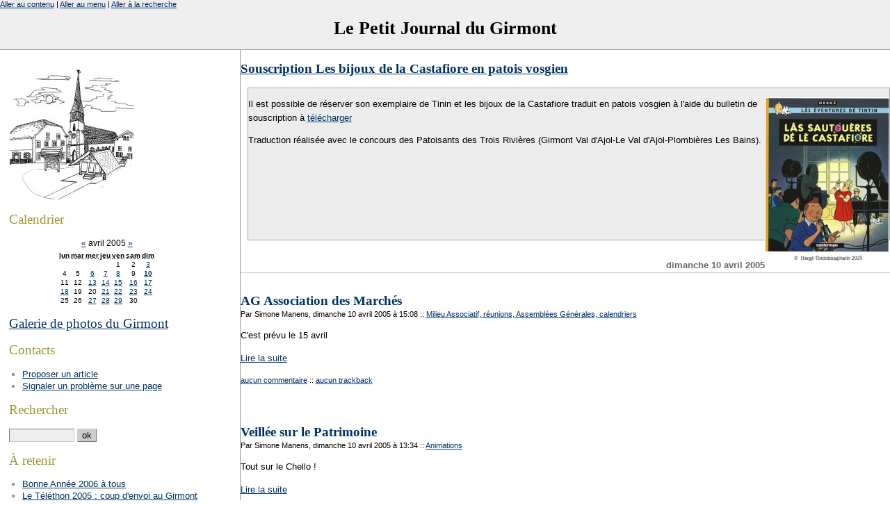

--- FILE ---
content_type: text/html; charset=ISO-8859-1
request_url: http://girmont.org/index.php?2005/04/10
body_size: 9712
content:
<?xml version="1.0" encoding="ISO-8859-1"?>
<!DOCTYPE html PUBLIC "-//W3C//DTD XHTML 1.0 Strict//EN"
"http://www.w3.org/TR/xhtml1/DTD/xhtml1-strict.dtd">
<html xmlns="http://www.w3.org/1999/xhtml" xml:lang="fr"
lang="fr">
<head>
	<meta http-equiv="Content-Type"
	content="text/html; charset=ISO-8859-1" />
	<meta name="MSSmartTagsPreventParsing" content="TRUE" />
	<link rel="section" href="/index.php?ActivitesEtResultatsSportifs" title="Activités et résultats sportifs" />
<link rel="section" href="/index.php?Animations" title="Animations" />
<link rel="section" href="/index.php?ArticlesDePresse" title="Articles de presse" />
<link rel="section" href="/index.php?C-etait-le-mois-dernier" title="C'était le mois dernier" />
<link rel="section" href="/index.php?Chez-nos-voisins" title="Chez nos voisins" />
<link rel="section" href="/index.php?Coup-de-pouce-envers-nos-commercants-et-artisans" title="Coup de pouce envers nos commerçants et artisans" />
<link rel="section" href="/index.php?EffetsEtAnnoncesMeteorologiques" title="Effets et annonces météorologiques" />
<link rel="section" href="/index.php?Elections" title="Eléctions" />
<link rel="section" href="/index.php?EtatCivil" title="Etat Civil" />
<link rel="section" href="/index.php?Extraordinaire" title="Extraordinaire !" />
<link rel="section" href="/index.php?FaitsDivers" title="Faits divers" />
<link rel="section" href="/index.php?General" title="Général" />
<link rel="section" href="/index.php?Histoire-et-patrimoine" title="Histoire et patrimoine" />
<link rel="section" href="/index.php?Information-coronavirus" title="Information coronavirus" />
<link rel="section" href="/index.php?InfosMunicipalesEtIntercommunales" title="Infos municipales, et intercommunales" />
<link rel="section" href="/index.php?InfosReligieuses" title="Infos Religieuses" />
<link rel="section" href="/index.php?Les-mots-pour-rire" title="Les mots pour rire" />
<link rel="section" href="/index.php?Manifestations" title="Manifestations" />
<link rel="section" href="/index.php?MarcheDete" title="Marché d'été" />
<link rel="section" href="/index.php?MilieuAssociatifReunionsAssembleesGeneralesCalendriers" title="Milieu Associatif, réunions, Assemblées Générales, calendriers" />
<link rel="section" href="/index.php?NotezSurVosAgendas" title="Notez sur vos agendas" />
<link rel="section" href="/index.php?NouvellesDeGirmontois" title="Nouvelles de Girmontois" />
<link rel="section" href="/index.php?Patrimoine" title="Patrimoine" />
<link rel="section" href="/index.php?People" title="People" />
<link rel="section" href="/index.php?PouVoZepenre" title="Pou vô z'épenre !" />
<link rel="section" href="/index.php?QuenPensezVous" title="Qu'en pensez vous ?" />
<link rel="section" href="/index.php?QuoiDeNeuf" title="Quoi de neuf" />
<link rel="section" href="/index.php?ResultatsEtInfosScolaires" title="Résultats et infos scolaires" />
<link rel="section" href="/index.php?ResultatsSportifs" title="Résultats sportifs" />
<link rel="section" href="/index.php?Services-de-garde" title="Services de garde" />
<link rel="section" href="/index.php?Solidarite" title="Solidarité" />
<link rel="section" href="/index.php?VuPourVous" title="Vu pour vous" />
<link rel="section" href="/index.php?L-apres-confinement" title="L'après confinement" />
<link rel="section" href="/index.php?La-vie-de-notre-ecole" title="La vie de notre école" />
<link rel="section" href="/index.php?Ecole" title="Ecole" />
<link rel="archive" href="/index.php?2026/01" title="janvier 2026" />
<link rel="archive" href="/index.php?2025/12" title="décembre 2025" />
<link rel="archive" href="/index.php?2025/11" title="novembre 2025" />
<link rel="archive" href="/index.php?2025/10" title="octobre 2025" />
<link rel="archive" href="/index.php?2025/09" title="septembre 2025" />
<link rel="archive" href="/index.php?2025/08" title="août 2025" />
<link rel="archive" href="/index.php?2025/07" title="juillet 2025" />
<link rel="archive" href="/index.php?2025/06" title="juin 2025" />
<link rel="archive" href="/index.php?2025/05" title="mai 2025" />
<link rel="archive" href="/index.php?2025/04" title="avril 2025" />
<link rel="archive" href="/index.php?2025/03" title="mars 2025" />
<link rel="archive" href="/index.php?2025/02" title="février 2025" />
<link rel="archive" href="/index.php?2025/01" title="janvier 2025" />
<link rel="archive" href="/index.php?2024/12" title="décembre 2024" />
<link rel="archive" href="/index.php?2024/11" title="novembre 2024" />
<link rel="archive" href="/index.php?2024/10" title="octobre 2024" />
<link rel="archive" href="/index.php?2024/09" title="septembre 2024" />
<link rel="archive" href="/index.php?2024/08" title="août 2024" />
<link rel="archive" href="/index.php?2024/07" title="juillet 2024" />
<link rel="archive" href="/index.php?2024/06" title="juin 2024" />
<link rel="archive" href="/index.php?2024/05" title="mai 2024" />
<link rel="archive" href="/index.php?2024/04" title="avril 2024" />
<link rel="archive" href="/index.php?2024/03" title="mars 2024" />
<link rel="archive" href="/index.php?2024/02" title="février 2024" />
<link rel="archive" href="/index.php?2024/01" title="janvier 2024" />
<link rel="archive" href="/index.php?2023/12" title="décembre 2023" />
<link rel="archive" href="/index.php?2023/11" title="novembre 2023" />
<link rel="archive" href="/index.php?2023/10" title="octobre 2023" />
<link rel="archive" href="/index.php?2023/09" title="septembre 2023" />
<link rel="archive" href="/index.php?2023/08" title="août 2023" />
<link rel="archive" href="/index.php?2023/07" title="juillet 2023" />
<link rel="archive" href="/index.php?2023/06" title="juin 2023" />
<link rel="archive" href="/index.php?2023/05" title="mai 2023" />
<link rel="archive" href="/index.php?2023/04" title="avril 2023" />
<link rel="archive" href="/index.php?2023/03" title="mars 2023" />
<link rel="archive" href="/index.php?2023/02" title="février 2023" />
<link rel="archive" href="/index.php?2023/01" title="janvier 2023" />
<link rel="archive" href="/index.php?2022/12" title="décembre 2022" />
<link rel="archive" href="/index.php?2022/11" title="novembre 2022" />
<link rel="archive" href="/index.php?2022/10" title="octobre 2022" />
<link rel="archive" href="/index.php?2022/09" title="septembre 2022" />
<link rel="archive" href="/index.php?2022/08" title="août 2022" />
<link rel="archive" href="/index.php?2022/07" title="juillet 2022" />
<link rel="archive" href="/index.php?2022/06" title="juin 2022" />
<link rel="archive" href="/index.php?2022/05" title="mai 2022" />
<link rel="archive" href="/index.php?2022/04" title="avril 2022" />
<link rel="archive" href="/index.php?2022/03" title="mars 2022" />
<link rel="archive" href="/index.php?2022/02" title="février 2022" />
<link rel="archive" href="/index.php?2022/01" title="janvier 2022" />
<link rel="archive" href="/index.php?2021/12" title="décembre 2021" />
<link rel="archive" href="/index.php?2021/11" title="novembre 2021" />
<link rel="archive" href="/index.php?2021/10" title="octobre 2021" />
<link rel="archive" href="/index.php?2021/09" title="septembre 2021" />
<link rel="archive" href="/index.php?2021/08" title="août 2021" />
<link rel="archive" href="/index.php?2021/07" title="juillet 2021" />
<link rel="archive" href="/index.php?2021/06" title="juin 2021" />
<link rel="archive" href="/index.php?2021/05" title="mai 2021" />
<link rel="archive" href="/index.php?2021/04" title="avril 2021" />
<link rel="archive" href="/index.php?2021/03" title="mars 2021" />
<link rel="archive" href="/index.php?2021/02" title="février 2021" />
<link rel="archive" href="/index.php?2021/01" title="janvier 2021" />
<link rel="archive" href="/index.php?2020/12" title="décembre 2020" />
<link rel="archive" href="/index.php?2020/11" title="novembre 2020" />
<link rel="archive" href="/index.php?2020/10" title="octobre 2020" />
<link rel="archive" href="/index.php?2020/09" title="septembre 2020" />
<link rel="archive" href="/index.php?2020/08" title="août 2020" />
<link rel="archive" href="/index.php?2020/07" title="juillet 2020" />
<link rel="archive" href="/index.php?2020/06" title="juin 2020" />
<link rel="archive" href="/index.php?2020/05" title="mai 2020" />
<link rel="archive" href="/index.php?2020/04" title="avril 2020" />
<link rel="archive" href="/index.php?2020/03" title="mars 2020" />
<link rel="archive" href="/index.php?2020/02" title="février 2020" />
<link rel="archive" href="/index.php?2020/01" title="janvier 2020" />
<link rel="archive" href="/index.php?2019/12" title="décembre 2019" />
<link rel="archive" href="/index.php?2019/11" title="novembre 2019" />
<link rel="archive" href="/index.php?2019/10" title="octobre 2019" />
<link rel="archive" href="/index.php?2019/09" title="septembre 2019" />
<link rel="archive" href="/index.php?2019/08" title="août 2019" />
<link rel="archive" href="/index.php?2019/07" title="juillet 2019" />
<link rel="archive" href="/index.php?2019/06" title="juin 2019" />
<link rel="archive" href="/index.php?2019/05" title="mai 2019" />
<link rel="archive" href="/index.php?2019/04" title="avril 2019" />
<link rel="archive" href="/index.php?2019/03" title="mars 2019" />
<link rel="archive" href="/index.php?2019/02" title="février 2019" />
<link rel="archive" href="/index.php?2019/01" title="janvier 2019" />
<link rel="archive" href="/index.php?2018/12" title="décembre 2018" />
<link rel="archive" href="/index.php?2018/11" title="novembre 2018" />
<link rel="archive" href="/index.php?2018/10" title="octobre 2018" />
<link rel="archive" href="/index.php?2018/09" title="septembre 2018" />
<link rel="archive" href="/index.php?2018/08" title="août 2018" />
<link rel="archive" href="/index.php?2018/07" title="juillet 2018" />
<link rel="archive" href="/index.php?2018/06" title="juin 2018" />
<link rel="archive" href="/index.php?2018/05" title="mai 2018" />
<link rel="archive" href="/index.php?2018/04" title="avril 2018" />
<link rel="archive" href="/index.php?2018/03" title="mars 2018" />
<link rel="archive" href="/index.php?2018/02" title="février 2018" />
<link rel="archive" href="/index.php?2018/01" title="janvier 2018" />
<link rel="archive" href="/index.php?2017/12" title="décembre 2017" />
<link rel="archive" href="/index.php?2017/11" title="novembre 2017" />
<link rel="archive" href="/index.php?2017/10" title="octobre 2017" />
<link rel="archive" href="/index.php?2017/09" title="septembre 2017" />
<link rel="archive" href="/index.php?2017/08" title="août 2017" />
<link rel="archive" href="/index.php?2017/07" title="juillet 2017" />
<link rel="archive" href="/index.php?2017/06" title="juin 2017" />
<link rel="archive" href="/index.php?2017/05" title="mai 2017" />
<link rel="archive" href="/index.php?2017/04" title="avril 2017" />
<link rel="archive" href="/index.php?2017/03" title="mars 2017" />
<link rel="archive" href="/index.php?2017/02" title="février 2017" />
<link rel="archive" href="/index.php?2017/01" title="janvier 2017" />
<link rel="archive" href="/index.php?2016/12" title="décembre 2016" />
<link rel="archive" href="/index.php?2016/11" title="novembre 2016" />
<link rel="archive" href="/index.php?2016/10" title="octobre 2016" />
<link rel="archive" href="/index.php?2016/09" title="septembre 2016" />
<link rel="archive" href="/index.php?2016/08" title="août 2016" />
<link rel="archive" href="/index.php?2016/07" title="juillet 2016" />
<link rel="archive" href="/index.php?2016/06" title="juin 2016" />
<link rel="archive" href="/index.php?2016/05" title="mai 2016" />
<link rel="archive" href="/index.php?2016/04" title="avril 2016" />
<link rel="archive" href="/index.php?2016/03" title="mars 2016" />
<link rel="archive" href="/index.php?2016/02" title="février 2016" />
<link rel="archive" href="/index.php?2016/01" title="janvier 2016" />
<link rel="archive" href="/index.php?2015/12" title="décembre 2015" />
<link rel="archive" href="/index.php?2015/11" title="novembre 2015" />
<link rel="archive" href="/index.php?2015/10" title="octobre 2015" />
<link rel="archive" href="/index.php?2015/09" title="septembre 2015" />
<link rel="archive" href="/index.php?2015/08" title="août 2015" />
<link rel="archive" href="/index.php?2015/07" title="juillet 2015" />
<link rel="archive" href="/index.php?2015/06" title="juin 2015" />
<link rel="archive" href="/index.php?2015/05" title="mai 2015" />
<link rel="archive" href="/index.php?2015/04" title="avril 2015" />
<link rel="archive" href="/index.php?2015/03" title="mars 2015" />
<link rel="archive" href="/index.php?2015/02" title="février 2015" />
<link rel="archive" href="/index.php?2015/01" title="janvier 2015" />
<link rel="archive" href="/index.php?2014/12" title="décembre 2014" />
<link rel="archive" href="/index.php?2014/11" title="novembre 2014" />
<link rel="archive" href="/index.php?2014/10" title="octobre 2014" />
<link rel="archive" href="/index.php?2014/09" title="septembre 2014" />
<link rel="archive" href="/index.php?2014/08" title="août 2014" />
<link rel="archive" href="/index.php?2014/07" title="juillet 2014" />
<link rel="archive" href="/index.php?2014/06" title="juin 2014" />
<link rel="archive" href="/index.php?2014/05" title="mai 2014" />
<link rel="archive" href="/index.php?2014/04" title="avril 2014" />
<link rel="archive" href="/index.php?2014/03" title="mars 2014" />
<link rel="archive" href="/index.php?2014/02" title="février 2014" />
<link rel="archive" href="/index.php?2014/01" title="janvier 2014" />
<link rel="archive" href="/index.php?2013/12" title="décembre 2013" />
<link rel="archive" href="/index.php?2013/11" title="novembre 2013" />
<link rel="archive" href="/index.php?2013/10" title="octobre 2013" />
<link rel="archive" href="/index.php?2013/09" title="septembre 2013" />
<link rel="archive" href="/index.php?2013/08" title="août 2013" />
<link rel="archive" href="/index.php?2013/07" title="juillet 2013" />
<link rel="archive" href="/index.php?2013/06" title="juin 2013" />
<link rel="archive" href="/index.php?2013/05" title="mai 2013" />
<link rel="archive" href="/index.php?2013/04" title="avril 2013" />
<link rel="archive" href="/index.php?2013/03" title="mars 2013" />
<link rel="archive" href="/index.php?2013/02" title="février 2013" />
<link rel="archive" href="/index.php?2013/01" title="janvier 2013" />
<link rel="archive" href="/index.php?2012/12" title="décembre 2012" />
<link rel="archive" href="/index.php?2012/11" title="novembre 2012" />
<link rel="archive" href="/index.php?2012/10" title="octobre 2012" />
<link rel="archive" href="/index.php?2012/09" title="septembre 2012" />
<link rel="archive" href="/index.php?2012/08" title="août 2012" />
<link rel="archive" href="/index.php?2012/07" title="juillet 2012" />
<link rel="archive" href="/index.php?2012/06" title="juin 2012" />
<link rel="archive" href="/index.php?2012/05" title="mai 2012" />
<link rel="archive" href="/index.php?2012/04" title="avril 2012" />
<link rel="archive" href="/index.php?2012/03" title="mars 2012" />
<link rel="archive" href="/index.php?2012/02" title="février 2012" />
<link rel="archive" href="/index.php?2012/01" title="janvier 2012" />
<link rel="archive" href="/index.php?2011/12" title="décembre 2011" />
<link rel="archive" href="/index.php?2011/11" title="novembre 2011" />
<link rel="archive" href="/index.php?2011/10" title="octobre 2011" />
<link rel="archive" href="/index.php?2011/09" title="septembre 2011" />
<link rel="archive" href="/index.php?2011/08" title="août 2011" />
<link rel="archive" href="/index.php?2011/07" title="juillet 2011" />
<link rel="archive" href="/index.php?2011/06" title="juin 2011" />
<link rel="archive" href="/index.php?2011/05" title="mai 2011" />
<link rel="archive" href="/index.php?2011/04" title="avril 2011" />
<link rel="archive" href="/index.php?2011/03" title="mars 2011" />
<link rel="archive" href="/index.php?2011/02" title="février 2011" />
<link rel="archive" href="/index.php?2011/01" title="janvier 2011" />
<link rel="archive" href="/index.php?2010/12" title="décembre 2010" />
<link rel="archive" href="/index.php?2010/11" title="novembre 2010" />
<link rel="archive" href="/index.php?2010/10" title="octobre 2010" />
<link rel="archive" href="/index.php?2010/09" title="septembre 2010" />
<link rel="archive" href="/index.php?2010/08" title="août 2010" />
<link rel="archive" href="/index.php?2010/07" title="juillet 2010" />
<link rel="archive" href="/index.php?2010/06" title="juin 2010" />
<link rel="archive" href="/index.php?2010/05" title="mai 2010" />
<link rel="archive" href="/index.php?2010/04" title="avril 2010" />
<link rel="archive" href="/index.php?2010/03" title="mars 2010" />
<link rel="archive" href="/index.php?2010/02" title="février 2010" />
<link rel="archive" href="/index.php?2010/01" title="janvier 2010" />
<link rel="archive" href="/index.php?2009/12" title="décembre 2009" />
<link rel="archive" href="/index.php?2009/11" title="novembre 2009" />
<link rel="archive" href="/index.php?2009/10" title="octobre 2009" />
<link rel="archive" href="/index.php?2009/09" title="septembre 2009" />
<link rel="archive" href="/index.php?2009/08" title="août 2009" />
<link rel="archive" href="/index.php?2009/07" title="juillet 2009" />
<link rel="archive" href="/index.php?2009/06" title="juin 2009" />
<link rel="archive" href="/index.php?2009/05" title="mai 2009" />
<link rel="archive" href="/index.php?2009/04" title="avril 2009" />
<link rel="archive" href="/index.php?2009/03" title="mars 2009" />
<link rel="archive" href="/index.php?2009/02" title="février 2009" />
<link rel="archive" href="/index.php?2009/01" title="janvier 2009" />
<link rel="archive" href="/index.php?2008/12" title="décembre 2008" />
<link rel="archive" href="/index.php?2008/11" title="novembre 2008" />
<link rel="archive" href="/index.php?2008/10" title="octobre 2008" />
<link rel="archive" href="/index.php?2008/09" title="septembre 2008" />
<link rel="archive" href="/index.php?2008/08" title="août 2008" />
<link rel="archive" href="/index.php?2008/07" title="juillet 2008" />
<link rel="archive" href="/index.php?2008/06" title="juin 2008" />
<link rel="archive" href="/index.php?2008/05" title="mai 2008" />
<link rel="archive" href="/index.php?2008/04" title="avril 2008" />
<link rel="archive" href="/index.php?2008/03" title="mars 2008" />
<link rel="archive" href="/index.php?2008/02" title="février 2008" />
<link rel="archive" href="/index.php?2008/01" title="janvier 2008" />
<link rel="archive" href="/index.php?2007/12" title="décembre 2007" />
<link rel="archive" href="/index.php?2007/11" title="novembre 2007" />
<link rel="archive" href="/index.php?2007/10" title="octobre 2007" />
<link rel="archive" href="/index.php?2007/09" title="septembre 2007" />
<link rel="archive" href="/index.php?2007/08" title="août 2007" />
<link rel="archive" href="/index.php?2007/07" title="juillet 2007" />
<link rel="archive" href="/index.php?2007/06" title="juin 2007" />
<link rel="archive" href="/index.php?2007/05" title="mai 2007" />
<link rel="archive" href="/index.php?2007/04" title="avril 2007" />
<link rel="archive" href="/index.php?2007/03" title="mars 2007" />
<link rel="archive" href="/index.php?2007/02" title="février 2007" />
<link rel="archive" href="/index.php?2007/01" title="janvier 2007" />
<link rel="archive" href="/index.php?2006/12" title="décembre 2006" />
<link rel="archive" href="/index.php?2006/11" title="novembre 2006" />
<link rel="archive" href="/index.php?2006/10" title="octobre 2006" />
<link rel="archive" href="/index.php?2006/09" title="septembre 2006" />
<link rel="archive" href="/index.php?2006/08" title="août 2006" />
<link rel="archive" href="/index.php?2006/07" title="juillet 2006" />
<link rel="archive" href="/index.php?2006/06" title="juin 2006" />
<link rel="archive" href="/index.php?2006/05" title="mai 2006" />
<link rel="archive" href="/index.php?2006/04" title="avril 2006" />
<link rel="archive" href="/index.php?2006/03" title="mars 2006" />
<link rel="archive" href="/index.php?2006/02" title="février 2006" />
<link rel="archive" href="/index.php?2006/01" title="janvier 2006" />
<link rel="archive" href="/index.php?2005/12" title="décembre 2005" />
<link rel="archive" href="/index.php?2005/11" title="novembre 2005" />
<link rel="archive" href="/index.php?2005/10" title="octobre 2005" />
<link rel="archive" href="/index.php?2005/09" title="septembre 2005" />
<link rel="archive" href="/index.php?2005/08" title="août 2005" />
<link rel="archive" href="/index.php?2005/07" title="juillet 2005" />
<link rel="archive" href="/index.php?2005/06" title="juin 2005" />
<link rel="archive" href="/index.php?2005/05" title="mai 2005" />
<link rel="archive" href="/index.php?2005/04" title="avril 2005" />
<link rel="archive" href="/index.php?2005/03" title="mars 2005" />
<link rel="archive" href="/index.php?2005/02" title="février 2005" />
<link rel="archive" href="/index.php?2005/01" title="janvier 2005" />
<link rel="archive" href="/index.php?2004/12" title="décembre 2004" />
<link rel="archive" href="/index.php?2004/11" title="novembre 2004" />
<link rel="archive" href="/index.php?2004/10" title="octobre 2004" />
<link rel="archive" href="/index.php?2004/09" title="septembre 2004" />
<link rel="archive" href="/index.php?2004/08" title="août 2004" />
<link rel="archive" href="/index.php?2004/07" title="juillet 2004" />
<link rel="archive" href="/index.php?2004/06" title="juin 2004" />
<link rel="archive" href="/index.php?2004/05" title="mai 2004" />
<link rel="archive" href="/index.php?2004/04" title="avril 2004" />
<link rel="archive" href="/index.php?2004/03" title="mars 2004" />
	<link rel="alternate" type="application/rss+xml" title="RSS" href="/rss.php" />
	<link rel="alternate" type="application/xml" title="Atom" href="/atom.php" />
	<meta name="DC.title" content="Le Petit Journal du Girmont" />
	<title>Le Petit Journal du Girmont</title>
	
	<link rel="stylesheet" type="text/css" href="/themes/old/style.css" media="screen" />
	</head>

<body>
<div id="fb-root"></div>
<script>(function(d, s, id) {
  var js, fjs = d.getElementsByTagName(s)[0];
    if (d.getElementById(id)) {return;}
      js = d.createElement(s); js.id = id;
        js.src = "//connect.facebook.net/fr_FR/all.js#xfbml=1";
          fjs.parentNode.insertBefore(js, fjs);
          }(document, 'script', 'facebook-jssdk'));</script>

<div id="page">

<div id="top">
	<h1><a href="/index.php">Le Petit Journal du Girmont</a></h1>
</div>

<p id="prelude"><a href="#main">Aller au contenu</a> |
<a href="#sidebar">Aller au menu</a> |
<a href="#search">Aller &agrave; la recherche</a></p>
<div id="main">
<!--
<a href="http://girmont.org/index.php?2016/06/08/3761-terrain-a-batir"><h2>Terrain à batir</h2></a><br/>
<a href="http://girmont.org/index.php?2019/10/16/4935-souscription-pour-l-album-de-gaston-lagaffe-c-est-parti"><h2>Souscription Gaston Lagaffe</h2></a>
<a href="http://girmont.org/index.php?2016/06/08/3760-appartements-a-louer"><h2>Appartements à louer</h2></a>
 <h2>Fête du vieux matériel agricole et sa Brocante</h2> 
 <div style="background-color: #ececec;margin:0 0 10px 10px;border:1px solid #AAAAAA;"> 
                <p>Les 21 et 22 mai 2016 Fête du vieux matériel agricole et brocante au centre du village.</p><p>Restauration et parking sur place.</p><p>Renseignements et inscriptions <ul><li>Matériel agricole : Christian 03 29 30 65 85</li><li>et Brocante : Gérard 03 29 29 59 59.</li></ul></p>

	<br/>
	<br/>
	<br/>
	<br/>
	<br/>
	<br/>
	<br/>
	<br/>
</div> -->
<!--
 <h2><a href="/images/bon_de_souscrition_le_petit_prince.pdf">Souscription Petit Prince en patois vosgien</a></h2> 
 <div style="background-color: #ececec;margin:0 0 10px 10px;border:1px solid #AAAAAA;"> 
                <p><a href=/images/bon_de_souscrition_le_petit_prince.pdf><img src="/images/affiche_petit_prince.png" alt="Affiche" align="right"></a></p>
                <p>Il est possible de réserver son livre numéroté petit prince traduites en patois vosgien à l'aide du bulletin de souscription à <a href="/images/bon_de_souscrition_le_petit_prince.pdf">télécharger</a></p>
                <p>Traduction réalisée avec le concours des Patoisants des Trois Rivières (Girmont Val d'Ajol-Le Val d'Ajol-Plombières Les Bains).</p>

	<br/>
	<br/>
	<br/>
	<br/>
	<br/>
	<br/>
	<br/>
	<br/>
</div>
-->

 <h2><a href="/images/souscription_castafiore.pdf">Souscription Les bijoux de la Castafiore en patois vosgien</a></h2> 
 <div style="background-color: #ececec;margin:0 0 10px 10px;border:1px solid #AAAAAA;"> 
                <p><a href=/images/souscription_castafiore.pdf><img src="/images/castafiore.jpg" alt="Affiche" align="right"></a></p>
                <p>Il est possible de réserver son exemplaire de Tinin et les bijoux de la Castafiore traduit en patois vosgien à l'aide du bulletin de souscription à <a href="/images/souscription_castafiore.pdf">télécharger</a></p>
                <p>Traduction réalisée avec le concours des Patoisants des Trois Rivières (Girmont Val d'Ajol-Le Val d'Ajol-Plombières Les Bains).</p>

	<br/>
	<br/>
	<br/>
	<br/>
	<br/>
	<br/>
	<br/>
	<br/>
</div>
<!--
 <h2><a href="/images/souscription_petit_nicolas2015.pdf">Souscription Petit Nicolas en patois vosgien</a></h2> 
 <div style="background-color: #ececec;margin:0 0 10px 10px;border:1px solid #AAAAAA;"> 
                <p><a href=/images/souscription_petit_nicolas2015.pdf><img src="/images/petit_nicolas_vosgien.png" alt="Affiche" align="right"></a></p>
                <p>Il est possible de réserver son livre numéroté reprenant 6 histoires du petit Nicolas traduites en patois vosgien à l'aide du bulletin de souscription à <a href="/images/souscription_petit_nicolas2015.pdf">télécharger</a></p>
                <p>Traduction réalisée avec le concours des Patoisants des Trois Rivières (Girmont Val d'Ajol-Le Val d'Ajol-Plombières Les Bains), de Xertigny et ses alentours et de la Voye (De Fresse à Bussang).</p>

	<br/>
	<br/>
	<br/>
	<br/>
	<br/>
	<br/>
	<br/>
	<br/>
</div>a-->
<!-- <h2><a href="/images/flyers_festival_jazz.pdf">Festival autour du Jazz - Girmont Val d'Ajol</a></h2> 
 <div style="background-color: #ececec;margin:0 0 10px 10px;border:1px solid #AAAAAA;"> 
                <p><a href=/images/flyers_festival_jazz.pdf><img src="/images/festival_jazz.png" height=200px alt="Affiche" align="right"></a></p>
		<p>4 juillet 2015 à partir de 19h.</p>
                <p>Au programme : Horns Project, Lety's &amp; Gentlemen, Hypersax et l'Art trouvé</p>
                <p>Informations complémentaires <a href="https://fr-fr.facebook.com/events/843843872364302/">sur Facebook.</a></p>

	<br/>
	<br/>
	<br/>
	<br/>
	<br/>
	<br/>
	<br/>
	<br/>
</div>
-->
<!-- <h2><a href="http://girmont.org/index.php?2007/09/25/1026-souscription-tintin-en-patois-des-vosges-meridionales">Commander Tintin en patois des Vosges méridionales</a></h2> 
       <h2>Annonce permanente :</h2>
 <h2><a href="/images/fondation_patrimoine3.pdf">Bulletin de souscription Fondation du Patrimoine (au bénéfice du toit de l'église)</a></h2> 

 <h2><a href="/images/affiche3.jpg">Festival Autour du Jazz Samedi 10 Juillet 2010 19h30</a></h2> 
       <h2>Annonce permanente :</h2>
                <p><a href=/images/2013/materiel2013.jpg><img src="/images/2013/materiel2013p.jpg" alt="Affiche" align="right"></a></p>
 <div style="background-color: #ececec;margin:0 0 10px 10px;border:1px solid #AAAAAA;"> 
       <h2> Au Girmont Val d'Ajol les <b>18 et 19 Mai</b> Fête du Vieux Matériel Agricole</h2>
       <h2> 7ème Brocante</h2>
                <p>
                <li>Exposition de mécaniques anciennes</li>
                <li>Renseignements : Christian 03 29 30 65 85 ou Patrick 03 29 30 50 34</li>
                <li>Renseignements Brocante : Gérard 03 29 29 59 59 <a href=mailto:gite-racine@orange.fr>gite-racine@orange.fr</a></li>
                <li>Salon des antiquaires à Plombières le 19 mai 2013</li>
</p>

	<br/>
	<br/>
	<br/>
	<br/>
	<br/>
	<br/>
	<br/>
	<br/>
</div>
-->
                <!-- <p><i>Le 1 aout : Feu d'artifice ! Pizzas et animation avec Les p'tits sucres</i></p> 
                <p><i>Le 14 août : Chasse et Nature, les bienfaits du sport</i></p>
                <h3>* </h3> 
</div> 
-->
	<!-- <div id="content">
     <div class="post" >
	<p><a href="/images/2013/baz-affiche04.jpg"><img src="/images/2013/baz-affiche04p.jpg" alt="Affiche" align="right" style="width:200px;"></a></p> 
	<p class="day-date">Annonce</p>
	<h2 class="post-title">Autour du Jazz au Girmont, 27 juillet 2013</h2>
	<p></p>
    <ul>
    <li><p>18h, Apéro concert : L'épinette se met au Jazz, Be Crazy</p></li>
    <li><p>20h, Concert : Marianne Touchot, Spinal Slap, Burning Out, JC Aquaviva Quintet</p></li>
</div> -->
    <!--<div class="post" >
	<p><a href="/images/2012/materiel2012.png"><img src="/images/2012/materiel2012_small.jpg" alt="Affiche" align="right"></a></p> 
	<p class="day-date">Annonce</p>
	<h2 class="post-title">Location F4 au centre du Girmont Val d'Ajol</h2>
	<p>Un appartement de type F4 de 119m² est à louer au centre du village.</p>
	<p><a href=http://girmont.org/index.php?2012/10/23/2485-appartement-a-louer">Consultez l'annonce ici</a></p>
    <ul>
    <li><p>Exposition de mécanique ancienne</p></li>
    <li><p>Bourse aux pièces</p></li>
    <li><p>Brocante</p></li>
	-->
  <!--  <div class="post" >
	<p><img src="/images/2012/chavande2011.jpg" alt="Affiche" align="right"></p>
	<p class="day-date">Annonce</p>
	<h2 class="post-title">Feu de la Saint Jean</h2>
	<p>Le Samedi 16 Juin au Girmont Val d'Ajol</p>
    <ul>
    <li><p>A 21h démonstration de 4x4</p></li>
    <li><p>A 23h embrasement de la chavande</p></li>
    <li><p>Bal populaire gratuit, animé par Francis Gallaire,</p></li>
    <li><p>Buffet, buvette.</p></li>
    </ul>
	</p> <p><a href="http://girmont.org/index.php?2010/07/20/1768-la-moisson-au-menu-de-la-fete-du-vieux-materiel-agricole">Un article parlant de la préparation</a>
	<br/><a href="http://girmont.org/gallery/f/Vieux+materiel+agricole+et+vide+grenier+2010/">Galerie Photo de l'évènement en 2010</a>
	<br/><a href="http://girmont.org/gallery/f/Vieux+materiel+agricole+et+vide+grenier+16+et+17+mai+2009/">Galerie Photo de l'évènement en 2009</a></p> -
	<br/> 
	<br/>
	<br/>
	<br/>
	<br/>
	<br/>
	<br/>
	<br/>
	<br/>
	<br/>
	</div>
  --> 
					
		

<!-- Boucle sur la liste de billets -->
        	<div class="post">
		<p class="day-date">dimanche 10 avril 2005</p>		
		<h2 id="p343" class="post-title"><a
		href="/index.php?2005/04/10/343-ag-association-des-marches">AG Association des Marchés</a></h2>
		
		<p class="post-info">Par Simone Manens,
		dimanche 10 avril 2005 &agrave; 15:08		<span>::</span> <a href="/index.php?MilieuAssociatifReunionsAssembleesGeneralesCalendriers">Milieu Associatif, réunions, Assemblées Générales, calendriers</a>
		</p>
		
		<div class="post-content" >
			<p>C'est prévu le 15 avril</p><p><a href="/index.php?2005/04/10/343-ag-association-des-marches" title="Lire AG Association des Marchés">Lire la suite</a></p>		</div>
		
		<p class="post-info-co"><a href="/index.php?2005/04/10/343-ag-association-des-marches#co"
		title="commentaires pour : AG Association des Marchés">aucun commentaire</a>
		<span>::</span> <a href="/index.php?2005/04/10/343-ag-association-des-marches#tb"
		title="trackbacks pour : AG Association des Marchés">aucun trackback</a></p>
        <div class="fb-like" data-href="http://girmont.org/index.php?2005/04/10/343-ag-association-des-marches" data-send="false" data-layout="button_count" data-width="450" data-show-faces="false"></div>
	</div>
        	<div class="post">
				
		<h2 id="p342" class="post-title"><a
		href="/index.php?2005/04/10/342-veillee-sur-le-patrimoine">Veillée sur le Patrimoine</a></h2>
		
		<p class="post-info">Par Simone Manens,
		dimanche 10 avril 2005 &agrave; 13:34		<span>::</span> <a href="/index.php?Animations">Animations</a>
		</p>
		
		<div class="post-content" >
			<p>Tout sur le Chello !</p><p><a href="/index.php?2005/04/10/342-veillee-sur-le-patrimoine" title="Lire Veillée sur le Patrimoine">Lire la suite</a></p>		</div>
		
		<p class="post-info-co"><a href="/index.php?2005/04/10/342-veillee-sur-le-patrimoine#co"
		title="commentaires pour : Veillée sur le Patrimoine">un commentaire</a>
		<span>::</span> <a href="/index.php?2005/04/10/342-veillee-sur-le-patrimoine#tb"
		title="trackbacks pour : Veillée sur le Patrimoine">aucun trackback</a></p>
        <div class="fb-like" data-href="http://girmont.org/index.php?2005/04/10/342-veillee-sur-le-patrimoine" data-send="false" data-layout="button_count" data-width="450" data-show-faces="false"></div>
	</div>

                <br/>
        <br/>
        <br/>
        <br/>
        <br/>
    <div class="post">
    <script type="text/javascript"><!--
    google_ad_client = "ca-pub-2822834430735581";
    /* bandeau bas */
    google_ad_slot = "6222474162";
    google_ad_width = 728;
    google_ad_height = 90;
    //-->
    </script>
    <script type="text/javascript"
    src="http://pagead2.googlesyndication.com/pagead/show_ads.js">
    </script>
    </div>
	</div>

</div>

<div id="sidebar">
	<div>
	<a href="http://girmont.org/"><img src="/images/girmont2.jpg" alt="Image du Girmont"/></a>
	</div>
	<div id="calendar">
	<h2>Calendrier</h2>
	<table summary="Calendrier">
<caption><a href="/index.php?2005/03"  title="mars 2005">&#171;</a> avril 2005 <a href="/index.php?2005/05"  title="mai 2005">&#187;</a></caption><thead><tr><th scope="col"><abbr title="lundi">lun</abbr></th><th scope="col"><abbr title="mardi">mar</abbr></th><th scope="col"><abbr title="mercredi">mer</abbr></th><th scope="col"><abbr title="jeudi">jeu</abbr></th><th scope="col"><abbr title="vendredi">ven</abbr></th><th scope="col"><abbr title="samedi">sam</abbr></th><th scope="col"><abbr title="dimanche">dim</abbr></th></tr></thead>
<tbody><tr><td> </td><td> </td><td> </td><td> </td><td>1</td><td>2</td><td><a href="/index.php?2005/04/03">3</a></td></tr>
<tr><td>4</td><td>5</td><td><a href="/index.php?2005/04/06">6</a></td><td><a href="/index.php?2005/04/07">7</a></td><td><a href="/index.php?2005/04/08">8</a></td><td>9</td><td class="active"><a href="/index.php?2005/04/10">10</a></td></tr>
<tr><td>11</td><td>12</td><td><a href="/index.php?2005/04/13">13</a></td><td><a href="/index.php?2005/04/14">14</a></td><td><a href="/index.php?2005/04/15">15</a></td><td><a href="/index.php?2005/04/16">16</a></td><td><a href="/index.php?2005/04/17">17</a></td></tr>
<tr><td><a href="/index.php?2005/04/18">18</a></td><td>19</td><td>20</td><td><a href="/index.php?2005/04/21">21</a></td><td><a href="/index.php?2005/04/22">22</a></td><td><a href="/index.php?2005/04/23">23</a></td><td><a href="/index.php?2005/04/24">24</a></td></tr>
<tr><td>25</td><td>26</td><td><a href="/index.php?2005/04/27">27</a></td><td><a href="/index.php?2005/04/28">28</a></td><td><a href="/index.php?2005/04/29">29</a></td><td>30</td><td> </td></tr>
</tbody>
</table>	<span></span>
	</div>

	<div>
	<h2><a href="/gallery/">Galerie de photos du Girmont</a> </h2>
	</div>
	<div>
<!--	<h2><a href="http://www.google.com/calendar/embed?src=MmVyZW1zaWN0OXZwYnJiMjUzb2g3amZqZ2dAZ3JvdXAuY2FsZW5kYXIuZ29vZ2xlLmNvbQ">Calendrier du Girmont</a> </h2> -->
	</div>
	
	<div>	
        <h2>Contacts</h2>
        <ul>
                <li><a href="mailto:simone@girmont.org">Proposer un article</a></li>
                <li><a href="mailto:manens@girmont.org">Signaler un problème sur une page</a></li>
        </ul>
	</div>
	<div id="search">
		<form action="/index.php" method="get">
		
			<h2><label for="q">Rechercher</label></h2>
			<p class="field"><input name="q" id="q" type="text" size="10"
			value="" accesskey="4" />
			<input type="submit" class="submit" value="ok" /></p>
		
		</form>
	</div>
	
		<div id="selection"><h2>&Agrave; retenir</h2><ul><li><a href="/index.php?2005/12/31/547-bonne-annee-2006-a-tous">Bonne Année 2006 à tous</a></li><li><a href="/index.php?2005/12/03/536-le-telethon-2005-coup-d-envoi-au-girmont">Le Téléthon 2005 : coup d'envoi au Girmont</a></li></ul></div>	
		
	<div id="categories">
	<h2>Derniers Commentaires</h2><ul id="lastComments"><li><span class="comment-date">25/01:</span> <a href="/index.php?2026/01/25/7496-une-aurore-boreale-vue-du-girmont#c49610">Une aurore boréale vue du Girmont - Claudine BOMONT </a></li>
<li><span class="comment-date">13/01:</span> <a href="/index.php?2025/12/31/7487-bonne-et-heureuse-annee-a-tous#c49346">Bonne et heureuse année à tous - Thiery Lecler </a></li>
<li><span class="comment-date">06/01:</span> <a href="/index.php?2026/01/03/7488-les-aines-toujours-chouchoutes#c49177">Les ainés toujours chouchoutés - jean paul </a></li>
<li><span class="comment-date">01/01:</span> <a href="/index.php?2025/12/31/7487-bonne-et-heureuse-annee-a-tous#c49051">Bonne et heureuse année à tous - Marie Noëlle .. </a></li>
<li><span class="comment-date">23/12:</span> <a href="/index.php?2025/12/23/7482-max-a-encore-fugue#c48849">Max a encore fugué - Simone Manens </a></li>
</ul>		<h2>Cat&eacute;gories</h2>
		<ul><li><a href="/index.php?ActivitesEtResultatsSportifs">Activités et résultats sportifs</a></li><li><a href="/index.php?Animations">Animations</a></li><li><a href="/index.php?ArticlesDePresse">Articles de presse</a></li><li><a href="/index.php?C-etait-le-mois-dernier">C'était le mois dernier</a></li><li><a href="/index.php?Chez-nos-voisins">Chez nos voisins</a></li><li><a href="/index.php?Coup-de-pouce-envers-nos-commercants-et-artisans">Coup de pouce envers nos commerçants et artisans</a></li><li><a href="/index.php?EffetsEtAnnoncesMeteorologiques">Effets et annonces météorologiques</a></li><li><a href="/index.php?Elections">Eléctions</a></li><li><a href="/index.php?EtatCivil">Etat Civil</a></li><li><a href="/index.php?Extraordinaire">Extraordinaire !</a></li><li><a href="/index.php?FaitsDivers">Faits divers</a></li><li><a href="/index.php?General">Général</a></li><li><a href="/index.php?Histoire-et-patrimoine">Histoire et patrimoine</a></li><li><a href="/index.php?Information-coronavirus">Information coronavirus</a></li><li><a href="/index.php?InfosMunicipalesEtIntercommunales">Infos municipales, et intercommunales</a></li><li><a href="/index.php?InfosReligieuses">Infos Religieuses</a></li><li><a href="/index.php?Les-mots-pour-rire">Les mots pour rire</a></li><li><a href="/index.php?Manifestations">Manifestations</a></li><li><a href="/index.php?MarcheDete">Marché d'été</a></li><li><a href="/index.php?MilieuAssociatifReunionsAssembleesGeneralesCalendriers">Milieu Associatif, réunions, Assemblées Générales, calendriers</a></li><li><a href="/index.php?NotezSurVosAgendas">Notez sur vos agendas</a></li><li><a href="/index.php?NouvellesDeGirmontois">Nouvelles de Girmontois</a></li><li><a href="/index.php?Patrimoine">Patrimoine</a></li><li><a href="/index.php?People">People</a></li><li><a href="/index.php?PouVoZepenre">Pou vô z'épenre !</a></li><li><a href="/index.php?QuenPensezVous">Qu'en pensez vous ?</a></li><li><a href="/index.php?QuoiDeNeuf">Quoi de neuf</a></li><li><a href="/index.php?ResultatsEtInfosScolaires">Résultats et infos scolaires</a></li><li><a href="/index.php?ResultatsSportifs">Résultats sportifs</a></li><li><a href="/index.php?Services-de-garde">Services de garde</a></li><li><a href="/index.php?Solidarite">Solidarité</a></li><li><a href="/index.php?VuPourVous">Vu pour vous</a></li><li><a href="/index.php?L-apres-confinement">L'après confinement</a></li><li><a href="/index.php?La-vie-de-notre-ecole">La vie de notre école</a></li><li><a href="/index.php?Ecole">Ecole</a></li></ul>	</div>
	
	<div id="archives">
		<h2>Archives</h2>
		<ul><li><a href="/index.php?2026/01">janvier 2026</a></li><li><a href="/index.php?2025/12">décembre 2025</a></li><li><a href="/index.php?2025/11">novembre 2025</a></li><li><a href="/index.php?2025/10">octobre 2025</a></li><li><a href="/index.php?2025/09">septembre 2025</a></li><li><a href="/index.php?2025/08">août 2025</a></li><li><a href="/index.php?2025/07">juillet 2025</a></li><li><a href="/index.php?2025/06">juin 2025</a></li><li><a href="/index.php?2025/05">mai 2025</a></li><li><a href="/index.php?2025/04">avril 2025</a></li><li><a href="/index.php?2025/03">mars 2025</a></li><li><a href="/index.php?2025/02">février 2025</a></li><li><a href="/index.php?2025/01">janvier 2025</a></li><li><a href="/index.php?2024/12">décembre 2024</a></li><li><a href="/index.php?2024/11">novembre 2024</a></li><li><a href="/index.php?2024/10">octobre 2024</a></li><li><a href="/index.php?2024/09">septembre 2024</a></li><li><a href="/index.php?2024/08">août 2024</a></li><li><a href="/index.php?2024/07">juillet 2024</a></li><li><a href="/index.php?2024/06">juin 2024</a></li><li><a href="/index.php?2024/05">mai 2024</a></li><li><a href="/index.php?2024/04">avril 2024</a></li><li><a href="/index.php?2024/03">mars 2024</a></li><li><a href="/index.php?2024/02">février 2024</a></li><li><a href="/index.php?2024/01">janvier 2024</a></li><li><a href="/index.php?2023/12">décembre 2023</a></li><li><a href="/index.php?2023/11">novembre 2023</a></li><li><a href="/index.php?2023/10">octobre 2023</a></li><li><a href="/index.php?2023/09">septembre 2023</a></li><li><a href="/index.php?2023/08">août 2023</a></li><li><a href="/index.php?2023/07">juillet 2023</a></li><li><a href="/index.php?2023/06">juin 2023</a></li><li><a href="/index.php?2023/05">mai 2023</a></li><li><a href="/index.php?2023/04">avril 2023</a></li><li><a href="/index.php?2023/03">mars 2023</a></li><li><a href="/index.php?2023/02">février 2023</a></li><li><a href="/index.php?2023/01">janvier 2023</a></li><li><a href="/index.php?2022/12">décembre 2022</a></li><li><a href="/index.php?2022/11">novembre 2022</a></li><li><a href="/index.php?2022/10">octobre 2022</a></li><li><a href="/index.php?2022/09">septembre 2022</a></li><li><a href="/index.php?2022/08">août 2022</a></li><li><a href="/index.php?2022/07">juillet 2022</a></li><li><a href="/index.php?2022/06">juin 2022</a></li><li><a href="/index.php?2022/05">mai 2022</a></li><li><a href="/index.php?2022/04">avril 2022</a></li><li><a href="/index.php?2022/03">mars 2022</a></li><li><a href="/index.php?2022/02">février 2022</a></li><li><a href="/index.php?2022/01">janvier 2022</a></li><li><a href="/index.php?2021/12">décembre 2021</a></li><li><a href="/index.php?2021/11">novembre 2021</a></li><li><a href="/index.php?2021/10">octobre 2021</a></li><li><a href="/index.php?2021/09">septembre 2021</a></li><li><a href="/index.php?2021/08">août 2021</a></li><li><a href="/index.php?2021/07">juillet 2021</a></li><li><a href="/index.php?2021/06">juin 2021</a></li><li><a href="/index.php?2021/05">mai 2021</a></li><li><a href="/index.php?2021/04">avril 2021</a></li><li><a href="/index.php?2021/03">mars 2021</a></li><li><a href="/index.php?2021/02">février 2021</a></li><li><a href="/index.php?2021/01">janvier 2021</a></li><li><a href="/index.php?2020/12">décembre 2020</a></li><li><a href="/index.php?2020/11">novembre 2020</a></li><li><a href="/index.php?2020/10">octobre 2020</a></li><li><a href="/index.php?2020/09">septembre 2020</a></li><li><a href="/index.php?2020/08">août 2020</a></li><li><a href="/index.php?2020/07">juillet 2020</a></li><li><a href="/index.php?2020/06">juin 2020</a></li><li><a href="/index.php?2020/05">mai 2020</a></li><li><a href="/index.php?2020/04">avril 2020</a></li><li><a href="/index.php?2020/03">mars 2020</a></li><li><a href="/index.php?2020/02">février 2020</a></li><li><a href="/index.php?2020/01">janvier 2020</a></li><li><a href="/index.php?2019/12">décembre 2019</a></li><li><a href="/index.php?2019/11">novembre 2019</a></li><li><a href="/index.php?2019/10">octobre 2019</a></li><li><a href="/index.php?2019/09">septembre 2019</a></li><li><a href="/index.php?2019/08">août 2019</a></li><li><a href="/index.php?2019/07">juillet 2019</a></li><li><a href="/index.php?2019/06">juin 2019</a></li><li><a href="/index.php?2019/05">mai 2019</a></li><li><a href="/index.php?2019/04">avril 2019</a></li><li><a href="/index.php?2019/03">mars 2019</a></li><li><a href="/index.php?2019/02">février 2019</a></li><li><a href="/index.php?2019/01">janvier 2019</a></li><li><a href="/index.php?2018/12">décembre 2018</a></li><li><a href="/index.php?2018/11">novembre 2018</a></li><li><a href="/index.php?2018/10">octobre 2018</a></li><li><a href="/index.php?2018/09">septembre 2018</a></li><li><a href="/index.php?2018/08">août 2018</a></li><li><a href="/index.php?2018/07">juillet 2018</a></li><li><a href="/index.php?2018/06">juin 2018</a></li><li><a href="/index.php?2018/05">mai 2018</a></li><li><a href="/index.php?2018/04">avril 2018</a></li><li><a href="/index.php?2018/03">mars 2018</a></li><li><a href="/index.php?2018/02">février 2018</a></li><li><a href="/index.php?2018/01">janvier 2018</a></li><li><a href="/index.php?2017/12">décembre 2017</a></li><li><a href="/index.php?2017/11">novembre 2017</a></li><li><a href="/index.php?2017/10">octobre 2017</a></li><li><a href="/index.php?2017/09">septembre 2017</a></li><li><a href="/index.php?2017/08">août 2017</a></li><li><a href="/index.php?2017/07">juillet 2017</a></li><li><a href="/index.php?2017/06">juin 2017</a></li><li><a href="/index.php?2017/05">mai 2017</a></li><li><a href="/index.php?2017/04">avril 2017</a></li><li><a href="/index.php?2017/03">mars 2017</a></li><li><a href="/index.php?2017/02">février 2017</a></li><li><a href="/index.php?2017/01">janvier 2017</a></li><li><a href="/index.php?2016/12">décembre 2016</a></li><li><a href="/index.php?2016/11">novembre 2016</a></li><li><a href="/index.php?2016/10">octobre 2016</a></li><li><a href="/index.php?2016/09">septembre 2016</a></li><li><a href="/index.php?2016/08">août 2016</a></li><li><a href="/index.php?2016/07">juillet 2016</a></li><li><a href="/index.php?2016/06">juin 2016</a></li><li><a href="/index.php?2016/05">mai 2016</a></li><li><a href="/index.php?2016/04">avril 2016</a></li><li><a href="/index.php?2016/03">mars 2016</a></li><li><a href="/index.php?2016/02">février 2016</a></li><li><a href="/index.php?2016/01">janvier 2016</a></li><li><a href="/index.php?2015/12">décembre 2015</a></li><li><a href="/index.php?2015/11">novembre 2015</a></li><li><a href="/index.php?2015/10">octobre 2015</a></li><li><a href="/index.php?2015/09">septembre 2015</a></li><li><a href="/index.php?2015/08">août 2015</a></li><li><a href="/index.php?2015/07">juillet 2015</a></li><li><a href="/index.php?2015/06">juin 2015</a></li><li><a href="/index.php?2015/05">mai 2015</a></li><li><a href="/index.php?2015/04">avril 2015</a></li><li><a href="/index.php?2015/03">mars 2015</a></li><li><a href="/index.php?2015/02">février 2015</a></li><li><a href="/index.php?2015/01">janvier 2015</a></li><li><a href="/index.php?2014/12">décembre 2014</a></li><li><a href="/index.php?2014/11">novembre 2014</a></li><li><a href="/index.php?2014/10">octobre 2014</a></li><li><a href="/index.php?2014/09">septembre 2014</a></li><li><a href="/index.php?2014/08">août 2014</a></li><li><a href="/index.php?2014/07">juillet 2014</a></li><li><a href="/index.php?2014/06">juin 2014</a></li><li><a href="/index.php?2014/05">mai 2014</a></li><li><a href="/index.php?2014/04">avril 2014</a></li><li><a href="/index.php?2014/03">mars 2014</a></li><li><a href="/index.php?2014/02">février 2014</a></li><li><a href="/index.php?2014/01">janvier 2014</a></li><li><a href="/index.php?2013/12">décembre 2013</a></li><li><a href="/index.php?2013/11">novembre 2013</a></li><li><a href="/index.php?2013/10">octobre 2013</a></li><li><a href="/index.php?2013/09">septembre 2013</a></li><li><a href="/index.php?2013/08">août 2013</a></li><li><a href="/index.php?2013/07">juillet 2013</a></li><li><a href="/index.php?2013/06">juin 2013</a></li><li><a href="/index.php?2013/05">mai 2013</a></li><li><a href="/index.php?2013/04">avril 2013</a></li><li><a href="/index.php?2013/03">mars 2013</a></li><li><a href="/index.php?2013/02">février 2013</a></li><li><a href="/index.php?2013/01">janvier 2013</a></li><li><a href="/index.php?2012/12">décembre 2012</a></li><li><a href="/index.php?2012/11">novembre 2012</a></li><li><a href="/index.php?2012/10">octobre 2012</a></li><li><a href="/index.php?2012/09">septembre 2012</a></li><li><a href="/index.php?2012/08">août 2012</a></li><li><a href="/index.php?2012/07">juillet 2012</a></li><li><a href="/index.php?2012/06">juin 2012</a></li><li><a href="/index.php?2012/05">mai 2012</a></li><li><a href="/index.php?2012/04">avril 2012</a></li><li><a href="/index.php?2012/03">mars 2012</a></li><li><a href="/index.php?2012/02">février 2012</a></li><li><a href="/index.php?2012/01">janvier 2012</a></li><li><a href="/index.php?2011/12">décembre 2011</a></li><li><a href="/index.php?2011/11">novembre 2011</a></li><li><a href="/index.php?2011/10">octobre 2011</a></li><li><a href="/index.php?2011/09">septembre 2011</a></li><li><a href="/index.php?2011/08">août 2011</a></li><li><a href="/index.php?2011/07">juillet 2011</a></li><li><a href="/index.php?2011/06">juin 2011</a></li><li><a href="/index.php?2011/05">mai 2011</a></li><li><a href="/index.php?2011/04">avril 2011</a></li><li><a href="/index.php?2011/03">mars 2011</a></li><li><a href="/index.php?2011/02">février 2011</a></li><li><a href="/index.php?2011/01">janvier 2011</a></li><li><a href="/index.php?2010/12">décembre 2010</a></li><li><a href="/index.php?2010/11">novembre 2010</a></li><li><a href="/index.php?2010/10">octobre 2010</a></li><li><a href="/index.php?2010/09">septembre 2010</a></li><li><a href="/index.php?2010/08">août 2010</a></li><li><a href="/index.php?2010/07">juillet 2010</a></li><li><a href="/index.php?2010/06">juin 2010</a></li><li><a href="/index.php?2010/05">mai 2010</a></li><li><a href="/index.php?2010/04">avril 2010</a></li><li><a href="/index.php?2010/03">mars 2010</a></li><li><a href="/index.php?2010/02">février 2010</a></li><li><a href="/index.php?2010/01">janvier 2010</a></li><li><a href="/index.php?2009/12">décembre 2009</a></li><li><a href="/index.php?2009/11">novembre 2009</a></li><li><a href="/index.php?2009/10">octobre 2009</a></li><li><a href="/index.php?2009/09">septembre 2009</a></li><li><a href="/index.php?2009/08">août 2009</a></li><li><a href="/index.php?2009/07">juillet 2009</a></li><li><a href="/index.php?2009/06">juin 2009</a></li><li><a href="/index.php?2009/05">mai 2009</a></li><li><a href="/index.php?2009/04">avril 2009</a></li><li><a href="/index.php?2009/03">mars 2009</a></li><li><a href="/index.php?2009/02">février 2009</a></li><li><a href="/index.php?2009/01">janvier 2009</a></li><li><a href="/index.php?2008/12">décembre 2008</a></li><li><a href="/index.php?2008/11">novembre 2008</a></li><li><a href="/index.php?2008/10">octobre 2008</a></li><li><a href="/index.php?2008/09">septembre 2008</a></li><li><a href="/index.php?2008/08">août 2008</a></li><li><a href="/index.php?2008/07">juillet 2008</a></li><li><a href="/index.php?2008/06">juin 2008</a></li><li><a href="/index.php?2008/05">mai 2008</a></li><li><a href="/index.php?2008/04">avril 2008</a></li><li><a href="/index.php?2008/03">mars 2008</a></li><li><a href="/index.php?2008/02">février 2008</a></li><li><a href="/index.php?2008/01">janvier 2008</a></li><li><a href="/index.php?2007/12">décembre 2007</a></li><li><a href="/index.php?2007/11">novembre 2007</a></li><li><a href="/index.php?2007/10">octobre 2007</a></li><li><a href="/index.php?2007/09">septembre 2007</a></li><li><a href="/index.php?2007/08">août 2007</a></li><li><a href="/index.php?2007/07">juillet 2007</a></li><li><a href="/index.php?2007/06">juin 2007</a></li><li><a href="/index.php?2007/05">mai 2007</a></li><li><a href="/index.php?2007/04">avril 2007</a></li><li><a href="/index.php?2007/03">mars 2007</a></li><li><a href="/index.php?2007/02">février 2007</a></li><li><a href="/index.php?2007/01">janvier 2007</a></li><li><a href="/index.php?2006/12">décembre 2006</a></li><li><a href="/index.php?2006/11">novembre 2006</a></li><li><a href="/index.php?2006/10">octobre 2006</a></li><li><a href="/index.php?2006/09">septembre 2006</a></li><li><a href="/index.php?2006/08">août 2006</a></li><li><a href="/index.php?2006/07">juillet 2006</a></li><li><a href="/index.php?2006/06">juin 2006</a></li><li><a href="/index.php?2006/05">mai 2006</a></li><li><a href="/index.php?2006/04">avril 2006</a></li><li><a href="/index.php?2006/03">mars 2006</a></li><li><a href="/index.php?2006/02">février 2006</a></li><li><a href="/index.php?2006/01">janvier 2006</a></li><li><a href="/index.php?2005/12">décembre 2005</a></li><li><a href="/index.php?2005/11">novembre 2005</a></li><li><a href="/index.php?2005/10">octobre 2005</a></li><li><a href="/index.php?2005/09">septembre 2005</a></li><li><a href="/index.php?2005/08">août 2005</a></li><li><a href="/index.php?2005/07">juillet 2005</a></li><li><a href="/index.php?2005/06">juin 2005</a></li><li><a href="/index.php?2005/05">mai 2005</a></li><li><strong><a href="/index.php?2005/04">avril 2005</a></strong></li><li><a href="/index.php?2005/03">mars 2005</a></li><li><a href="/index.php?2005/02">février 2005</a></li><li><a href="/index.php?2005/01">janvier 2005</a></li><li><a href="/index.php?2004/12">décembre 2004</a></li><li><a href="/index.php?2004/11">novembre 2004</a></li><li><a href="/index.php?2004/10">octobre 2004</a></li><li><a href="/index.php?2004/09">septembre 2004</a></li><li><a href="/index.php?2004/08">août 2004</a></li><li><a href="/index.php?2004/07">juillet 2004</a></li><li><a href="/index.php?2004/06">juin 2004</a></li><li><a href="/index.php?2004/05">mai 2004</a></li><li><a href="/index.php?2004/04">avril 2004</a></li><li><a href="/index.php?2004/03">mars 2004</a></li></ul>	</div>
	
	<div id="links">
		<h2>Liens</h2>
		<ul><li><a href="http://fr.wikipedia.org/wiki/Girmont-Val-d%27Ajol">Le Girmont sur l'encyclopédie libre</a></li><li><a href="http://perso.wanadoo.fr/bluet.des.vosges/">Le bluet des vosges</a></li><li><a href="/premier_maire.html">&quot;l'année de la famine&quot; relatée par Jean Joseph Arnould, 1er maire du Girmont...</a></li><li><a href="http://www.vosgesmeridionales.com">Les Vosges Méridionales</a></li><li><a href="http://pierre.aime.duval.free.fr/patois.htm">Page de Pierre Duval sur le Patois du Girmont</a></li><li><a href="http://epinette.des.vosges.free.fr/">L'épinette des Vosges</a></li><li><a href="http://festival.plombieres.free.fr/">Festival de Musique Mécanique</a></li><li><a href="/gallery/">Galerie de photos du Girmont</a></li></ul>	</div>
	
	<div id="syndicate">

	<h2>Syndication</h2>
	<ul>
		<li><a href="/rss.php">fil rss</a></li>
		<li><a href="/rss.php?type=co">fil rss commentaires</a></li>
		<li><a href="/rssold.php?type=co">RSS ancienne mode</a></li>
		<li><a href="/atom.php">fil atom</a></li>
		<li><a href="/atom.php?type=co">fil atom commentaires</a></li>
	</ul>
	</div>
	<div id="themer">
  <form action="/index.php?2005/04/10" method="post">
  <fieldset>
  <legend>Choix de feuilles de style <acronym title="Cascaded StyleSheet" lang="en">CSS</acronym></legend>
  <h2>Styles CSS</h2>
  <p><label for="dc_switch">Choisir&nbsp;: </label>
<select name="dc_switch" class="switch_css" id="dc_switch" >
<option value="chaudeJournee">ChaudeJournee</option>
<option value="daClear">daClear</option>
<option value="default">Default Theme</option>
<option value="dotparking">DoTParking's theme</option>
<option value="dtp2">DoTParking 2 theme</option>
<option value="old" selected="selected">Old theme</option>
</select>

	<label for="submit_themer">Envoyer&nbsp;: </label><input type="submit" value="ok" id="submit_themer" name="submit_themer" />
</p>
  </fieldset>
  </form>
</div>
</div>

<p id="footer"><a href="http://www.dotclear.net/">
propuls&eacute; par DotClear</a></p>

</div> <!-- end #page -->
<div>
Hébergé par <a href="http://florent.manens.fr.eu.org/">Florent Manens</a>, lire mon <a href="http://grossac.org">blog</a>.
</div>
<!-- Blocs en plus pour ajouter des images en tout genre si besoin -->
<div id="block1"><span></span></div><div id="block2"><span></span></div>
<div id="block3"><span></span></div><div id="block4"><span></span></div>
<div id="block5"><span></span></div><div id="block6"><span></span></div>

<script src="http://www.google-analytics.com/urchin.js" type="text/javascript">
</script>
<script type="text/javascript">
_uacct = "UA-336592-3";
urchinTracker();
</script>

</body>
</html>


--- FILE ---
content_type: text/html; charset=utf-8
request_url: https://www.google.com/recaptcha/api2/aframe
body_size: 267
content:
<!DOCTYPE HTML><html><head><meta http-equiv="content-type" content="text/html; charset=UTF-8"></head><body><script nonce="_VUJv4m2Y0QvdzkJ5MyPbA">/** Anti-fraud and anti-abuse applications only. See google.com/recaptcha */ try{var clients={'sodar':'https://pagead2.googlesyndication.com/pagead/sodar?'};window.addEventListener("message",function(a){try{if(a.source===window.parent){var b=JSON.parse(a.data);var c=clients[b['id']];if(c){var d=document.createElement('img');d.src=c+b['params']+'&rc='+(localStorage.getItem("rc::a")?sessionStorage.getItem("rc::b"):"");window.document.body.appendChild(d);sessionStorage.setItem("rc::e",parseInt(sessionStorage.getItem("rc::e")||0)+1);localStorage.setItem("rc::h",'1770050480803');}}}catch(b){}});window.parent.postMessage("_grecaptcha_ready", "*");}catch(b){}</script></body></html>